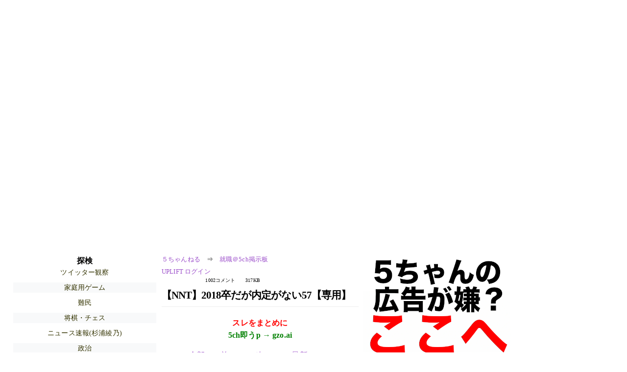

--- FILE ---
content_type: text/html; charset=Shift_JIS
request_url: https://rio2016.5ch.net/test/read.cgi/recruit/1509802160/76
body_size: 4362
content:
<!DOCTYPE HTML>
<html lang="ja"><head><script async="" src="https://www.googletagmanager.com/gtag/js?id=G-7NQT8916KZ"></script><script async="" src="https://rise.enhance.co.jp/eot.js?eotId=EOT-HMHS8U4W"></script><script>window.dataLayer = window.dataLayer || [];
  function gtag(){dataLayer.push(arguments);}
  gtag('js', new Date());

  gtag('config', 'G-7NQT8916KZ');</script><link rel="canonical" href="https://rio2016.5ch.net/test/read.cgi/recruit/1509802160/76"><script type="application/ld+json">[{
      "@context": "https://schema.org",
 "name": "５ちゃんねる", 
     "@type": "BreadcrumbList",
      "itemListElement": [{
        "@type": "ListItem",
        "position": 1,
        "name": "５ちゃんねる",
        "item": "https://5ch.net/"
      },{
        "@type": "ListItem",
        "position": 2,
        "name": "就職＠5ch掲示板",
        "item": "https://rio2016.5ch.net/recruit/"
      },{
        "@type": "ListItem",
        "position": 3,
        "name": "【NNT】2018卒だが内定がない57【専用】"
        ,"item": "https://rio2016.5ch.net/test/read.cgi/recruit/1509802160"
      },{
        "@type": "ListItem",
        "position": 4,
        "name": "76"
        ,"item": "https://rio2016.5ch.net/test/read.cgi/recruit/1509802160/76"
      }]
    }]</script><meta http-equiv="Content-Type" content="text/html; charset=Shift_JIS"><meta http-equiv="X-UA-Compatible" content="IE=edge"><meta name="viewport" content="width=device-width, user-scalable=yes, initial-scale=1, maximum-scale=10"><meta name="description" content="５ちゃんねるの就職＠5ch掲示板での議論に参加しましょう：「【NNT】2018卒だが内定がない57【専用】」。"><base href="https://rio2016.5ch.net/recruit/"><title>【NNT】2018卒だが内定がない57【専用】 	
</title><link defer="" rel="stylesheet" href="https://agree.5ch.net/v/style.css"><link defer="" rel="stylesheet" href="https://agree.5ch.net/v/milligram.css"><script type="text/javascript" src="https://agree.5ch.net/v/jquery.min.js"></script><script defer="" type="text/javascript" src="https://egg.5ch.net/js/suite.js"></script></head><body style="margin: 20px !important;"><input type="hidden" id="zxcvtypo" value="//rio2016.5ch.net/test/read.cgi/recruit/1509802160"><div id="maincontent" class="maxwidth100 width100"><div class="row noflex maxwidth100"><div style="display: flex; justify-content: space-between;"><script src="https://cdn.browsiprod.com/bootstrap/bootstrap.js" id="browsi-tag" data-pubKey="loki" data-siteKey="gochannel" async=""></script><div id="hideme" class="me310 center column "><div id="overleft"><span class='bold slightpad'>探検</span><ul class='p85 slightpad nobullets'><li><a href="https://rio2016.5ch.net/twwatch/">ツイッター観察</a></li><li><a href="https://pug.5ch.net/famicom/">家庭用ゲーム</a></li><li><a href="https://pug.5ch.net/nanmin/">難民</a></li><li><a href="https://mevius.5ch.net/bgame/">将棋・チェス</a></li><li><a href="https://egg.5ch.net/sugiuraayano/">ニュース速報(杉浦綾乃)</a></li><li><a href="https://mevius.5ch.net/seiji/">政治</a></li><li><a href="https://hayabusa9.5ch.net/mnewsplus/">芸スポ速報+</a></li><li><a href="https://mao.5ch.net/occult/">オカルト</a></li><li><a href="https://lavender.5ch.net/mog2/">なんでもあり</a></li><li><a href="https://lavender.5ch.net/giin/">議員・選挙</a></li><li><a href="https://hayabusa9.5ch.net/livemarket1/">市況1</a></li><li><a href="https://lavender.5ch.net/uraidol/">AKBサロン(裏)</a></li><li><a href="https://egg.5ch.net/game/">PCゲーム</a></li><li><a href="https://egg.5ch.net/river/">河川・ダム等</a></li><li><a href="https://asahi.5ch.net/newsplus/">ニュース速報+</a></li><li><a href="https://mi.5ch.net/news4vip/">ニュー速VIP</a></li><li><a href="https://rio2016.5ch.net/4sama/">アジアエンタメ</a></li></ul></hr></div><hr><div id="fixedDivLeft" style="position: sticky;top: 10px;width: 300px;height: 600px;display: flex !important;justify-content: center !important;align-items: center !important;left: 271px;"></div><hr></div><div id="threadcontent" style="margin-left:10px;margin-right:10px;" class="column thread"><div id="boardname"><div style="min-width:25px;min-height:25px;"><a href="https://5ch.net/">５ちゃんねる</a><span class="spanner">⇒</span><a href="//rio2016.5ch.net/recruit/">就職＠5ch掲示板</a></div><div style="min-width:25px;min-height:25px;"><div style="width: 50%; text-align:left;" class="upliftcontrol"><span><a href="https://uplift.5ch.net/login">UPLIFT ログイン</a></span></div><div style="width:50%;" class="pagestats"><span class="metastats">1002コメント</span><span class="metastats">317KB</span></div></div></div><h1 id="threadtitle">【NNT】2018卒だが内定がない57【専用】 	
</h1><div class="navmenu"><div><a style="color:red; font-weight:bold;" href="https://5ch.io/rio2016/recruit/1509802160/">スレをまとめに</a><br><a style="color:green; font-weight:bold;" href="https://gzo.ai">5ch即うp → gzo.ai</a></div><ul class="menujust"><li class="menubottomnav"><a class="menuitem" href="//rio2016.5ch.net/test/read.cgi/recruit/1509802160/">全部</a></li><li class="menubottomnav"><a class="menuitem" href="//rio2016.5ch.net/test/read.cgi/recruit/1509802160/1-1">前100</a></li><li class="menubottomnav"><a class="menuitem" href="//rio2016.5ch.net/test/read.cgi/recruit/1509802160/77-176">次100</a></li><li class="menubottomnav"><a class="menuitem" href="//rio2016.5ch.net/test/read.cgi/recruit/1509802160/l50">最新50</a></li></ul></div><div class="stoplight stopred stopdone">■ このスレッドは過去ログ倉庫に格納されています</div><div class="vm-placement" id="vm-av" data-format="isvideo"></div><div id="76" data-date="NG" data-userid="ID:hPOiCXE6" data-id="76" class="clear post"><div open="" class="post-header"><div><span class="postid">76</span><span class="postusername"><b>就職戦線異状名無しさん</b></span><span style="float:right; max-height: 1em;"><form action="https://donguri.5ch.net/confirm" target="_blank" accept-charset="UTF-8" method="GET"><a rel="nofollow" href="https://donguri.5ch.net" target="_blank">垢版</a> | <input type="hidden" name="url" value="//rio2016.5ch.net/test/read.cgi/recruit/1509802160/"><input type="hidden" name="date" value="2017/11/06(月) 16:49:02.89"><button rel="nofollow" type="submit" style="border: none; background: none; cursor: pointer; font-size: 1em; color:#9b4dca;">大砲</button></form></span></div><span style="width:100%;"><span class="date">2017/11/06(月) 16:49:02.89</span><span class="uid">ID:hPOiCXE6</span></span></div><div class="post-content"> <a href="../test/read.cgi/recruit/1509802160/73" rel="noopener noreferrer" target="_blank" class="reply_link">&gt;&gt;73</a> <br> 俺普通の留年だったけど一応なんとかなったよ </div></div><div class="navmenu"><div><a style="color:red; font-weight:bold;" href="https://5ch.io/rio2016/recruit/1509802160/">スレをまとめに</a><br><a style="color:green; font-weight:bold;" href="https://gzo.ai">5ch即うp → gzo.ai</a></div><ul class="menujust"><li class="menubottomnav"><a class="menuitem" href="//rio2016.5ch.net/test/read.cgi/recruit/1509802160/">全部</a></li><li class="menubottomnav"><a class="menuitem" href="//rio2016.5ch.net/test/read.cgi/recruit/1509802160/1-1">前100</a></li><li class="menubottomnav"><a class="menuitem" href="//rio2016.5ch.net/test/read.cgi/recruit/1509802160/77-176">次100</a></li><li class="menubottomnav"><a class="menuitem" href="//rio2016.5ch.net/test/read.cgi/recruit/1509802160/l50">最新50</a></li></ul></div><div class="stoplight stopred stopdone">■ このスレッドは過去ログ倉庫に格納されています</div></div><div id="hidemetoo" class="me310 column "><div style="width:300px; height 250px;" id="topright"><div id="upliftsquare"><a href="https://uplift.5ch.net/"><img style="width:300px; height:250px;" alt="5ちゃんねるの広告が気に入らない場合は、こちらをクリックしてください。" src="https://agree.5ch.net/v/go-to-uplift.png"></a></div></div><hr><div id="overright"><span class='bold slightpad'>ニュース</span><ul class='p85 slightpad nobullets'><li><a href="https://asahi.5ch.net/test/read.cgi/newsplus/1769526942/l50">高市首相、過半数割れで辞任約束も「でも続けさせて」と懇願  ★2  [Hitzeschleier★]</a></li><li><a href="https://asahi.5ch.net/test/read.cgi/newsplus/1769523060/l50">伊藤園の純利益93%減　26年4月期、自販機事業で135億円減損  [どどん★]</a></li><li><a href="https://asahi.5ch.net/test/read.cgi/newsplus/1769515834/l50">「僕たちは宗教、創価学会に後押しされてません。でも絶対に逃げません。高市さんを孤立させません」維新・吉村代表第一声  [煮卵★]</a></li><li><a href="https://asahi.5ch.net/test/read.cgi/newsplus/1769525888/l50">高市首相、台湾有事「逃げれば日米同盟つぶれる」　米軍戦闘時に言及   ★5  [蚤の市★]</a></li><li><a href="https://hayabusa9.5ch.net/test/read.cgi/mnewsplus/1769520660/l50">「指定薬物を使った覚えはない」広島東洋カープの羽月隆太郎容疑者(25)を「ゾンビたばこ」の疑いで逮捕★3  [征夷大将軍★]</a></li><li><a href="https://asahi.5ch.net/test/read.cgi/newsplus/1769521022/l50">中学3年の女子生徒が行方不明 黒色セミロングで紺色セーターに水色のデニムズボン姿 警察が捜索　新潟・十日町市★4  [七波羅探題★]</a></li></ul></hr><span class='bold slightpad'>スポーツ</span><ul class='p85 slightpad nobullets'><li><a href="https://tanuki.5ch.net/test/read.cgi/livebase/1769513202/l50">こいせん　全レス転載禁止 ★2薬物中毒 </a></li><li><a href="https://tanuki.5ch.net/test/read.cgi/livebase/1769493932/l50">とらせん </a></li><li><a href="https://mao.5ch.net/test/read.cgi/dome/1769488137/l50">【ATP】テニス総合実況スレ2026 Part 17【WTA】 </a></li><li><a href="https://tanuki.5ch.net/test/read.cgi/livebase/1769511429/l50">巨専】 </a></li><li><a href="https://tanuki.5ch.net/test/read.cgi/livebase/1769469481/l50">はません </a></li><li><a href="https://tanuki.5ch.net/test/read.cgi/livebase/1769508938/l50">羽月逮捕ｗｗｗｗｗｗｗｗｗｗｗｗｗｗｗｗｗｗｗｗ </a></li></ul></hr><span class='bold slightpad'>なんでも</span><ul class='p85 slightpad nobullets'><li><a href="https://eagle.5ch.net/test/read.cgi/livejupiter/1769527940/l50">【実況】博衣こよりのえちえちホロガチ桃鉄7 &amp;#129514; </a></li><li><a href="https://eagle.5ch.net/test/read.cgi/livejupiter/1769524244/l50">【実況】博衣こよりのえちえちホロガチ桃鉄6 &amp;#129514; </a></li><li><a href="https://greta.5ch.net/test/read.cgi/poverty/1769529001/l50">【悲報】高市の街頭演説で「やめろ」とヤジを飛ばした男性、警察に連行される  [817260143]</a></li><li><a href="https://greta.5ch.net/test/read.cgi/poverty/1769528614/l50">「大韓民国&amp;#127472;&amp;#127479;が起源のもの」&amp;#128072;なにを思い浮かべた？高市税  [862423712]</a></li><li><a href="https://greta.5ch.net/test/read.cgi/poverty/1769527954/l50">れいわ大石に「統一教会文書」&amp;#128213;を突っ込まれた高市早苗、&amp;#128073;作り笑顔からものすごい顔に変貌。&amp;#128560;  [153490809]</a></li><li><a href="https://mi.5ch.net/test/read.cgi/news4vip/1769527765/l50">屁が臭え（´；ω；｀） </a></li></ul></hr><span class='bold slightpad'>実況</span><ul class='p85 slightpad nobullets'><li><a href="https://sora.5ch.net/test/read.cgi/livecx/1769523173/l50">FNN　Live　News　α　1/27(火)　本スレ </a></li><li><a href="https://sora.5ch.net/test/read.cgi/livewkwest/1769522530/l50">ｱﾆﾒ関西ﾛｰｶﾙ59247◇真夜中ダーウィン社畜 </a></li><li><a href="https://tanuki.5ch.net/test/read.cgi/livebs2/1769522293/l50">BS日テレ 8951 </a></li><li><a href="https://sora.5ch.net/test/read.cgi/liveanb/1769520316/l50">報道ステーション★5 </a></li><li><a href="https://sora.5ch.net/test/read.cgi/liventv/1769527442/l50">「黒崎さんの一途な愛がとまらない」#4 </a></li><li><a href="https://tanuki.5ch.net/test/read.cgi/livebs2/1769517601/l50">BS11 44356 </a></li></ul></hr></div><hr><div id="fixedDivRight" style="position: sticky;top: 10px;width: 300px;height: 600px;display: flex !important;justify-content: center !important;align-items: center !important;right: 271px;"></div><hr></div></div></div></div><footer style="margin-bottom:100px;"><br>read.cgi ver 07.7.42 2025/12/1<br>Walang Kapalit ★ | Donguri System Team<br>５ちゃんねる<br><br><br><br></footer><script defer src="https://static.cloudflareinsights.com/beacon.min.js/vcd15cbe7772f49c399c6a5babf22c1241717689176015" integrity="sha512-ZpsOmlRQV6y907TI0dKBHq9Md29nnaEIPlkf84rnaERnq6zvWvPUqr2ft8M1aS28oN72PdrCzSjY4U6VaAw1EQ==" data-cf-beacon='{"version":"2024.11.0","token":"e4c5c0d5c04c433485715e1034f8da46","server_timing":{"name":{"cfCacheStatus":true,"cfEdge":true,"cfExtPri":true,"cfL4":true,"cfOrigin":true,"cfSpeedBrain":true},"location_startswith":null}}' crossorigin="anonymous"></script>
</body></html>